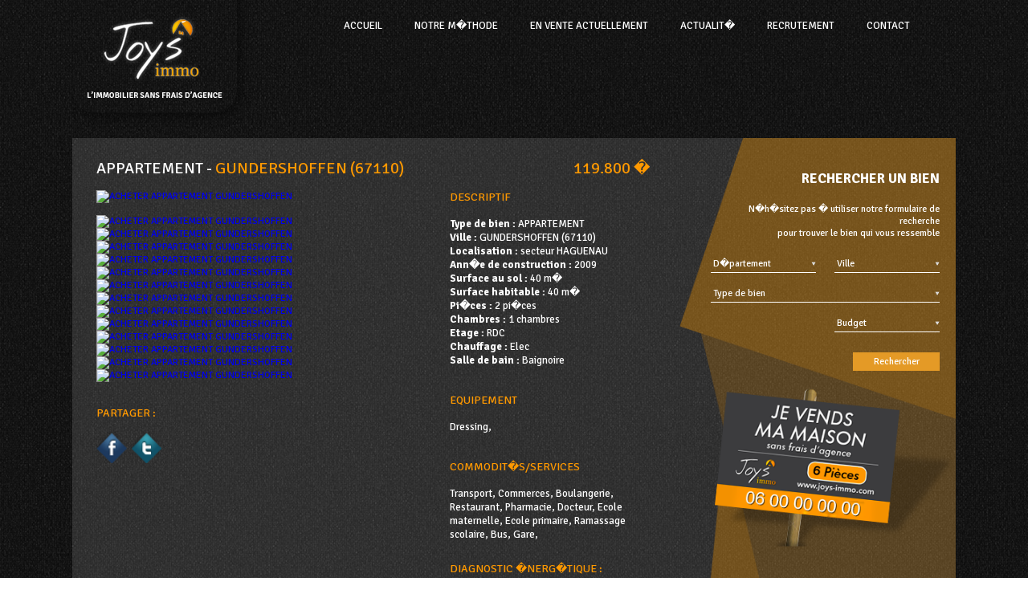

--- FILE ---
content_type: text/html; charset=UTF-8
request_url: http://joys-immo.com/50-2ACHETER-APPARTEMENT-GUNDERSHOFFEN.html
body_size: 11681
content:

<!DOCTYPE html PUBLIC "-//W3C//DTD XHTML 1.0 Transitional//EN" "http://www.w3.org/TR/xhtml1/DTD/xhtml1-transitional.dtd">
<html xmlns="http://www.w3.org/1999/xhtml">
<head>
<meta content="text/html; charset=ISO-8859-1" http-equiv="Content-Type"/>

		<meta http-equiv="X-UA-Compatible" content="IE=edge" />
		<title>Achat - Vente sans frais d'agence APPARTEMENT de 2 pi�ces � GUNDERSHOFFEN - 67110 - Joys Immo sp�cialiste du coaching 100% particuliers en Alsace Lorraine  - Ref2457</title>
		<meta http-equiv="Content-Type" content="text/html; charset=iso-8859-1" />
		<meta name="description" content="Achat Vente de particuliers � particuliers sans frais d'agence -APPARTEMENT de -2 pi�ces � GUNDERSHOFFEN 67110- Joys Immo Coaching2457" />
		<meta name="summary" content="" />
		<meta name="keywords" content="" />
		<meta name="Author" content="IZIASYS M�dia" />
		<meta name="copyright" content="IZIASYS R�f�rencement" />
		<meta name="Category" content="Agence Immobiliere" />
		<meta name="Search Engines" CONTENT="Google, yahoo, msn, bing, alltheweb, voila, AltaVista, AOLNet, Infoseek, Excite, Hotbot, Lycos, Magellan, LookSmart, CNET, netscape, nomade" />
		<meta name="robots" content="index, follow, all" />
		<meta name="google-site-verification" content="zaAAAAVlKOv34gkM12KNsdz0917IUd5GP_lH3BI-P-k" />
		<meta name="revisit" content="4 days" />
		<meta name="Updated" content="daily"/>
		<meta http-equiv="Expires" content="0" />
		<meta http-equiv="Pragma" content="no-cache" />
		<link rel="shortcut icon" href="images/favicon.png" type="image/x-icon" />
        
        <link href='http://fonts.googleapis.com/css?family=Signika:400,300,600,700' rel='stylesheet' type='text/css'>
        <link rel="stylesheet" href="css/style2.css" type="text/css" media="screen" />

		
        <link rel="stylesheet" href="css/responsiveslides.css">
        <link rel="stylesheet" href="css/demo2.css">
        <script src="http://ajax.googleapis.com/ajax/libs/jquery/1.8.3/jquery.min.js"></script>
        <script src="js/responsiveslides.min.js"></script>
        <script>
           $(function () {
              $("#slider4").responsiveSlides({
                auto: true,
                pager: false,
                nav: true,
                speed: 1000,
                namespace: "callbacks",
                before: function () {
                  $('.events').append("<li>before event fired.</li>");
                },
                after: function () {
                  $('.events').append("<li>after event fired.</li>");
                }
              });
        
            });
         </script>
        
</head>


<body>

	<div style="width:1100px; margin:auto; position:relative; z-index:10;" id="header">
    	<img src="layout_img2/logo.png" style="float:left;  margin-top:-20px; cursor:pointer; position:absolute;" onclick="document.location='Accueil.html'" />
        
        <div id="menu" style="width:800px; float:right;">
        	<ul style="padding:22px;">
            	<li style=" width:"><a href="Accueil.html" >ACCUEIL</a></li>
                <li><a href="Notre-methode.html" >NOTRE M�THODE</a></li>
                <li><a  href="index2.php?rubrique=Coaching2&type=all&nbpieces=all&prixmin=all&prixmax=all&ville=all&myrub=1" >En vente actuellement</a></li>
                <li><a href="Actualite.html" >Actualit�</a></li>
                <li><a href="Recrutement.html" >Recrutement</a></li>
                <li><a href="Contact.html" >Contact</a></li>
            </ul>
        </div>
    </div> 
    <div style="clear:both;"></div>
    
  	                          
	<div style="margin-top:-130px; position:relative; z-index:0; width: 1100px; margin: auto; float: none;" class="callbacks_container">
          <ul class="rslides" id="slider4">
                   
          
                             
           
         
           
          
         
          
            
          </ul>
        </div>
	 <div style="clear:both;"></div>                       
                                



    
	  
          
       
		
        				<script type="text/javascript" src="http://ajax.googleapis.com/ajax/libs/jquery/1.4/jquery.min.js"></script>
	<script>
		!window.jQuery && document.write('<script src="jquery-1.4.3.min.js"><\/script>');
	</script>
	<script type="text/javascript" src="../fancybox/jquery.mousewheel-3.0.4.pack.js"></script>
	<script type="text/javascript" src="../fancybox/jquery.fancybox-1.3.4.pack.js"></script>
	<link rel="stylesheet" type="text/css" href="../fancybox/jquery.fancybox-1.3.4.css" media="screen" />
	<script type="text/javascript">
		$(document).ready(function() {
		

			$("a[rel=example_group]").fancybox({
				'transitionIn'		: 'none',
				'transitionOut'		: 'none',
				'titlePosition' 	: 'over',
				'titleFormat'		: function(title, currentArray, currentIndex, currentOpts) {
					return '<span id="fancybox-title-over">Image ' + (currentIndex + 1) + ' / ' + currentArray.length + (title.length ? ' &nbsp; ' + title : '') + '</span>';
				}
			});

			
		});
	</script>

<script language="javascript" type="text/javascript">
function bascule(elem)
   {
   etat=document.getElementById(elem).style.display;
   if(etat=="none"){
   document.getElementById(elem).style.display="block";
   }
   else{
   document.getElementById(elem).style.display="none";
   }
   }
</script>







<div style="width:1100px; margin:auto; background-image:url(layout_img2/backcont.png); background-repeat:repeat-y;font-family: 'Signika',sans-serif; font-size:12px; margin-top:110px;">
	<div style="width:750px;  padding:0 0; float:left;">
    	<div style="padding:0 30px; margin-top:10px; margin-bottom:20px; color:#FFF;">
	
    	<div style="width:100%; float:left; margin-bottom:15px;">
        	<p style="font-family: 'Signika',sans-serif; font-size:20px;">APPARTEMENT - <span style="color:#FF9900;">GUNDERSHOFFEN (67110)</span>
            <span style="float:right; color:#FF9900;">119.800 �</span></p>
        
        </div>
        
        
        <div style="width:420px; float:left;">
            <div style="float:left;width:100%; margin-bottom:15px;">
                <a style='float:left; margin-right:15px; margin-bottom:15px;' href='http://www.joys-immo.com/Images//Achats/2457/venteappartementF2T2GundershoffensecteurHaguenauproximitePfaffenhoffenniederbronn001.JPG' rel='example_group'>
                    <img src="http://www.joys-immo.com/Images//Achats/2457/venteappartementF2T2GundershoffensecteurHaguenauproximitePfaffenhoffenniederbronn001.JPG" border="0" width="420px" min-height="350px" alt="ACHETER APPARTEMENT GUNDERSHOFFEN" title="ACHETER APPARTEMENT GUNDERSHOFFEN"/>                    </a>
                <a title="APPARTEMENT GUNDERSHOFFEN" rel='example_group' href='http://www.joys-immo.com/Images//Achats/2457/venteappartementF2T2GundershoffensecteurHaguenauproximitePfaffenhoffenniederbronn001.JPG'>
                    <img src="http://www.joys-immo.com/Images//Achats/2457/venteappartementF2T2GundershoffensecteurHaguenauproximitePfaffenhoffenniederbronn001.JPG" border="0" height="50px" alt="ACHETER APPARTEMENT GUNDERSHOFFEN" title="ACHETER APPARTEMENT GUNDERSHOFFEN"/></a><a title="APPARTEMENT GUNDERSHOFFEN" rel='example_group' href='http://www.joys-immo.com/Images//Achats/2457/venteappartementF2T2GundershoffensecteurHaguenauproximitePfaffenhoffenniederbronn002.JPG'>
                    <img src="http://www.joys-immo.com/Images//Achats/2457/venteappartementF2T2GundershoffensecteurHaguenauproximitePfaffenhoffenniederbronn002.JPG" border="0" height="50px" alt="ACHETER APPARTEMENT GUNDERSHOFFEN" title="ACHETER APPARTEMENT GUNDERSHOFFEN"/></a><a title="APPARTEMENT GUNDERSHOFFEN" rel='example_group' href='http://www.joys-immo.com/Images//Achats/2457/venteappartementF2T2GundershoffensecteurHaguenauproximitePfaffenhoffenniederbronn003.JPG'>
                    <img src="http://www.joys-immo.com/Images//Achats/2457/venteappartementF2T2GundershoffensecteurHaguenauproximitePfaffenhoffenniederbronn003.JPG" border="0" height="50px" alt="ACHETER APPARTEMENT GUNDERSHOFFEN" title="ACHETER APPARTEMENT GUNDERSHOFFEN"/></a><a title="APPARTEMENT GUNDERSHOFFEN" rel='example_group' href='http://www.joys-immo.com/Images//Achats/2457/venteappartementF2T2GundershoffensecteurHaguenauproximitePfaffenhoffenniederbronn004.JPG'>
                    <img src="http://www.joys-immo.com/Images//Achats/2457/venteappartementF2T2GundershoffensecteurHaguenauproximitePfaffenhoffenniederbronn004.JPG" border="0" height="50px" alt="ACHETER APPARTEMENT GUNDERSHOFFEN" title="ACHETER APPARTEMENT GUNDERSHOFFEN"/></a><a title="APPARTEMENT GUNDERSHOFFEN" rel='example_group' href='http://www.joys-immo.com/Images//Achats/2457/venteappartementF2T2GundershoffensecteurHaguenauproximitePfaffenhoffenniederbronn005.JPG'>
                    <img src="http://www.joys-immo.com/Images//Achats/2457/venteappartementF2T2GundershoffensecteurHaguenauproximitePfaffenhoffenniederbronn005.JPG" border="0" height="50px" alt="ACHETER APPARTEMENT GUNDERSHOFFEN" title="ACHETER APPARTEMENT GUNDERSHOFFEN"/></a><a title="APPARTEMENT GUNDERSHOFFEN" rel='example_group' href='http://www.joys-immo.com/Images//Achats/2457/venteappartementF2T2GundershoffensecteurHaguenauproximitePfaffenhoffenniederbronn006.JPG'>
                    <img src="http://www.joys-immo.com/Images//Achats/2457/venteappartementF2T2GundershoffensecteurHaguenauproximitePfaffenhoffenniederbronn006.JPG" border="0" height="50px" alt="ACHETER APPARTEMENT GUNDERSHOFFEN" title="ACHETER APPARTEMENT GUNDERSHOFFEN"/></a><a title="APPARTEMENT GUNDERSHOFFEN" rel='example_group' href='http://www.joys-immo.com/Images//Achats/2457/venteappartementF2T2GundershoffensecteurHaguenauproximitePfaffenhoffenniederbronn007.JPG'>
                    <img src="http://www.joys-immo.com/Images//Achats/2457/venteappartementF2T2GundershoffensecteurHaguenauproximitePfaffenhoffenniederbronn007.JPG" border="0" height="50px" alt="ACHETER APPARTEMENT GUNDERSHOFFEN" title="ACHETER APPARTEMENT GUNDERSHOFFEN"/></a><a title="APPARTEMENT GUNDERSHOFFEN" rel='example_group' href='http://www.joys-immo.com/Images//Achats/2457/venteappartementF2T2GundershoffensecteurHaguenauproximitePfaffenhoffenniederbronn008.JPG'>
                    <img src="http://www.joys-immo.com/Images//Achats/2457/venteappartementF2T2GundershoffensecteurHaguenauproximitePfaffenhoffenniederbronn008.JPG" border="0" height="50px" alt="ACHETER APPARTEMENT GUNDERSHOFFEN" title="ACHETER APPARTEMENT GUNDERSHOFFEN"/></a><a title="APPARTEMENT GUNDERSHOFFEN" rel='example_group' href='http://www.joys-immo.com/Images//Achats/2457/venteappartementF2T2GundershoffensecteurHaguenauproximitePfaffenhoffenniederbronn009.JPG'>
                    <img src="http://www.joys-immo.com/Images//Achats/2457/venteappartementF2T2GundershoffensecteurHaguenauproximitePfaffenhoffenniederbronn009.JPG" border="0" height="50px" alt="ACHETER APPARTEMENT GUNDERSHOFFEN" title="ACHETER APPARTEMENT GUNDERSHOFFEN"/></a><a title="APPARTEMENT GUNDERSHOFFEN" rel='example_group' href='http://www.joys-immo.com/Images//Achats/2457/venteappartementF2T2GundershoffensecteurHaguenauproximitePfaffenhoffenniederbronn010.JPG'>
                    <img src="http://www.joys-immo.com/Images//Achats/2457/venteappartementF2T2GundershoffensecteurHaguenauproximitePfaffenhoffenniederbronn010.JPG" border="0" height="50px" alt="ACHETER APPARTEMENT GUNDERSHOFFEN" title="ACHETER APPARTEMENT GUNDERSHOFFEN"/></a><a title="APPARTEMENT GUNDERSHOFFEN" rel='example_group' href='http://www.joys-immo.com/Images//Achats/2457/venteappartementF2T2GundershoffensecteurHaguenauproximitePfaffenhoffenniederbronn011.JPG'>
                    <img src="http://www.joys-immo.com/Images//Achats/2457/venteappartementF2T2GundershoffensecteurHaguenauproximitePfaffenhoffenniederbronn011.JPG" border="0" height="50px" alt="ACHETER APPARTEMENT GUNDERSHOFFEN" title="ACHETER APPARTEMENT GUNDERSHOFFEN"/></a><a title="APPARTEMENT GUNDERSHOFFEN" rel='example_group' href='http://www.joys-immo.com/Images//Achats/2457/venteappartementF2T2GundershoffensecteurHaguenauproximitePfaffenhoffenniederbronn012.JPG'>
                    <img src="http://www.joys-immo.com/Images//Achats/2457/venteappartementF2T2GundershoffensecteurHaguenauproximitePfaffenhoffenniederbronn012.JPG" border="0" height="50px" alt="ACHETER APPARTEMENT GUNDERSHOFFEN" title="ACHETER APPARTEMENT GUNDERSHOFFEN"/></a><a title="APPARTEMENT GUNDERSHOFFEN" rel='example_group' href='http://www.joys-immo.com/Images//Achats/2457/venteappartementF2T2GundershoffensecteurHaguenauproximitePfaffenhoffenniederbronn013.jpg'>
                    <img src="http://www.joys-immo.com/Images//Achats/2457/venteappartementF2T2GundershoffensecteurHaguenauproximitePfaffenhoffenniederbronn013.jpg" border="0" height="50px" alt="ACHETER APPARTEMENT GUNDERSHOFFEN" title="ACHETER APPARTEMENT GUNDERSHOFFEN"/></a>                
                </div>    
                
                <div style="width:100%; float:left;">
               
               <p style="text-transform:uppercase; color:#FF9900; font-size:14px; " class="titreDescriptif">Partager :</p><br/>
               
        <a class="partager" href="" onClick="window.open('http://www.facebook.com/share.php?u=http://joys-immo.com/50-2ACHETER-APPARTEMENT-GUNDERSHOFFEN.html','','toolbar=0, location=0, directories=0, status=0, scrollbars=0, resizable=0, copyhistory=0, menuBar=0, width=570, height=300');return(false)"><img style="height:39px;float:left; margin-right:5px;" src="images/face.png" border="0"/></a>
        
        <a onclick="javascript:window.open(this.href, '', 'menubar=no,toolbar=no,resizable=yes,scrollbars=yes,height=400,width=700');return false;" target="_blank" title="Twitter" href="https://twitter.com/share?url=http://joys-immo.com/50-2ACHETER-APPARTEMENT-GUNDERSHOFFEN.html&via=joys-immo.fr"><img style="height:39px;float:left;" src="images/twitter.png" border="0"/></a>
        
        
        
        </div>    
        </div>


		<div style="width:250px; float:right;">
        <div style="float: left; width: 100%; font-size: 13px; line-height: 17px; ">
       
           <p style="text-transform:uppercase; color:#FF9900; font-size:14px; margin:0; ">Descriptif</p><br/>
           
           <div id="elmt"><strong class="titreDescriptif">Type de bien :</strong> APPARTEMENT</div>                <div id="elmt"><strong class="titreDescriptif">Ville :</strong> GUNDERSHOFFEN (67110)</div>                <div id="elmt"><strong class="titreDescriptif">Localisation :</strong> secteur HAGUENAU</div>                <div id="elmt"><strong class="titreDescriptif">Ann�e de construction :</strong> 2009</div>                <div id="elmt"><strong class="titreDescriptif">Surface au sol :</strong> 40 m�</div>                <div id="elmt"><strong class="titreDescriptif">Surface habitable :</strong> 40 m�</div>                                <div id="elmt"><strong class="titreDescriptif">Pi�ces :</strong> 2 pi�ces</div>                <div id="elmt"><strong class="titreDescriptif">Chambres :</strong> 1 chambres</div>                <div id="elmt"><strong class="titreDescriptif">Etage :</strong> RDC</div>                <div id="elmt"><strong class="titreDescriptif">Chauffage :</strong> Elec</div>                                
                                
                <div id="elmt"><strong class="titreDescriptif">Salle de bain :</strong>  Baignoire</div>                                			<br />
                
                <p style="text-transform:uppercase; color:#FF9900; font-size:14px; ">Equipement</p><br/>
                <div id="elmt">
                                                Dressing,  
                         
                                                                                                                                                                                                                                                                                                                                                                                                                                                                                                                    </div>					<br />
                    <p style="text-transform:uppercase; color:#FF9900; font-size:14px; ">Commodit�s/Services</p><br/>
    
                        <div id="elmt">
                        Transport,  
                        Commerces,                         Boulangerie,                                                                         Restaurant,                         Pharmacie,                         Docteur,                                                                                                                                                 Ecole maternelle,                         Ecole primaire,                                                                                                 Ramassage scolaire,                         Bus,  
                        Gare,                                                                                                                                                                     </div>

       </div>
       
       <div style="width:100%; float:left; margin-top:10px;">
       <div style=" float:left;width:381px; ">
			
            
            
            
                       <div style=" clear:both;"></div>
            
            
            
            
           
           
               <div style="float:left;margin-bottom:15px;">
               
               		<p style="text-transform:uppercase; color:#FF9900; font-size:14px; " class="titreDescriptif">Diagnostic �nerg�tique :</p><br/>
		<img height="48px" border="0" alt='260 kWh/m�.an' title='260 kWh/m�.an' src="layout_img/DPE_E.png"><br/><br/>
	               
               
	               </div>
               
               
               
               
               
               
           

		</div>
       </div>
        
        </div>        
        
        
    
    
    
        <div style="width:550px; float:left;">
        <div style="float:right; width:150px; text-align: right;line-height:40px;">
            <p style="font-size:30px; font-weight:bold; color:#FF9900;overflow:auto;"></p><br />
            </div><br/>
<p><!--[if gte mso 9]><xml> <o:OfficeDocumentSettings> <o:RelyOnVML /> <o:AllowPNG /> </o:OfficeDocumentSettings> </xml><![endif]--><!--[if gte mso 9]><xml> <w:WordDocument> <w:View>Normal</w:View> <w:Zoom>0</w:Zoom> <w:TrackMoves /> <w:TrackFormatting /> <w:HyphenationZone>21</w:HyphenationZone> <w:PunctuationKerning /> <w:ValidateAgainstSchemas /> <w:SaveIfXMLInvalid>false</w:SaveIfXMLInvalid> <w:IgnoreMixedContent>false</w:IgnoreMixedContent> <w:AlwaysShowPlaceholderText>false</w:AlwaysShowPlaceholderText> <w:DoNotPromoteQF /> <w:LidThemeOther>FR</w:LidThemeOther> <w:LidThemeAsian>X-NONE</w:LidThemeAsian> <w:LidThemeComplexScript>X-NONE</w:LidThemeComplexScript> <w:Compatibility> <w:BreakWrappedTables /> <w:SnapToGridInCell /> <w:WrapTextWithPunct /> <w:UseAsianBreakRules /> <w:DontGrowAutofit /> <w:SplitPgBreakAndParaMark /> <w:DontVertAlignCellWithSp /> <w:DontBreakConstrainedForcedTables /> <w:DontVertAlignInTxbx /> <w:Word11KerningPairs /> <w:CachedColBalance /> </w:Compatibility> <m:mathPr> <m:mathFont m:val="Cambria Math" /> <m:brkBin m:val="before" /> <m:brkBinSub m:val=" " /> <m:smallFrac m:val="off" /> <m:dispDef /> <m:lMargin m:val="0" /> <m:rMargin m:val="0" /> <m:defJc m:val="centerGroup" /> <m:wrapIndent m:val="1440" /> <m:intLim m:val="subSup" /> <m:naryLim m:val="undOvr" /> </m:mathPr></w:WordDocument> </xml><![endif]--><!--[if gte mso 9]><xml> <w:LatentStyles DefLockedState="false" DefUnhideWhenUsed="true"   DefSemiHidden="true" DefQFormat="false" DefPriority="99"   LatentStyleCount="267"> <w:LsdException Locked="false" Priority="0" SemiHidden="false"    UnhideWhenUsed="false" QFormat="true" Name="Normal" /> <w:LsdException Locked="false" Priority="9" SemiHidden="false"    UnhideWhenUsed="false" QFormat="true" Name="heading 1" /> <w:LsdException Locked="false" Priority="9" QFormat="true" Name="heading 2" /> <w:LsdException Locked="false" Priority="9" QFormat="true" Name="heading 3" /> <w:LsdException Locked="false" Priority="9" QFormat="true" Name="heading 4" /> <w:LsdException Locked="false" Priority="9" QFormat="true" Name="heading 5" /> <w:LsdException Locked="false" Priority="9" QFormat="true" Name="heading 6" /> <w:LsdException Locked="false" Priority="9" QFormat="true" Name="heading 7" /> <w:LsdException Locked="false" Priority="9" QFormat="true" Name="heading 8" /> <w:LsdException Locked="false" Priority="9" QFormat="true" Name="heading 9" /> <w:LsdException Locked="false" Priority="39" Name="toc 1" /> <w:LsdException Locked="false" Priority="39" Name="toc 2" /> <w:LsdException Locked="false" Priority="39" Name="toc 3" /> <w:LsdException Locked="false" Priority="39" Name="toc 4" /> <w:LsdException Locked="false" Priority="39" Name="toc 5" /> <w:LsdException Locked="false" Priority="39" Name="toc 6" /> <w:LsdException Locked="false" Priority="39" Name="toc 7" /> <w:LsdException Locked="false" Priority="39" Name="toc 8" /> <w:LsdException Locked="false" Priority="39" Name="toc 9" /> <w:LsdException Locked="false" Priority="35" QFormat="true" Name="caption" /> <w:LsdException Locked="false" Priority="10" SemiHidden="false"    UnhideWhenUsed="false" QFormat="true" Name="Title" /> <w:LsdException Locked="false" Priority="1" Name="Default Paragraph Font" /> <w:LsdException Locked="false" Priority="11" SemiHidden="false"    UnhideWhenUsed="false" QFormat="true" Name="Subtitle" /> <w:LsdException Locked="false" Priority="22" SemiHidden="false"    UnhideWhenUsed="false" QFormat="true" Name="Strong" /> <w:LsdException Locked="false" Priority="20" SemiHidden="false"    UnhideWhenUsed="false" QFormat="true" Name="Emphasis" /> <w:LsdException Locked="false" Priority="59" SemiHidden="false"    UnhideWhenUsed="false" Name="Table Grid" /> <w:LsdException Locked="false" UnhideWhenUsed="false" Name="Placeholder Text" /> <w:LsdException Locked="false" Priority="1" SemiHidden="false"    UnhideWhenUsed="false" QFormat="true" Name="No Spacing" /> <w:LsdException Locked="false" Priority="60" SemiHidden="false"    UnhideWhenUsed="false" Name="Light Shading" /> <w:LsdException Locked="false" Priority="61" SemiHidden="false"    UnhideWhenUsed="false" Name="Light List" /> <w:LsdException Locked="false" Priority="62" SemiHidden="false"    UnhideWhenUsed="false" Name="Light Grid" /> <w:LsdException Locked="false" Priority="63" SemiHidden="false"    UnhideWhenUsed="false" Name="Medium Shading 1" /> <w:LsdException Locked="false" Priority="64" SemiHidden="false"    UnhideWhenUsed="false" Name="Medium Shading 2" /> <w:LsdException Locked="false" Priority="65" SemiHidden="false"    UnhideWhenUsed="false" Name="Medium List 1" /> <w:LsdException Locked="false" Priority="66" SemiHidden="false"    UnhideWhenUsed="false" Name="Medium List 2" /> <w:LsdException Locked="false" Priority="67" SemiHidden="false"    UnhideWhenUsed="false" Name="Medium Grid 1" /> <w:LsdException Locked="false" Priority="68" SemiHidden="false"    UnhideWhenUsed="false" Name="Medium Grid 2" /> <w:LsdException Locked="false" Priority="69" SemiHidden="false"    UnhideWhenUsed="false" Name="Medium Grid 3" /> <w:LsdException Locked="false" Priority="70" SemiHidden="false"    UnhideWhenUsed="false" Name="Dark List" /> <w:LsdException Locked="false" Priority="71" SemiHidden="false"    UnhideWhenUsed="false" Name="Colorful Shading" /> <w:LsdException Locked="false" Priority="72" SemiHidden="false"    UnhideWhenUsed="false" Name="Colorful List" /> <w:LsdException Locked="false" Priority="73" SemiHidden="false"    UnhideWhenUsed="false" Name="Colorful Grid" /> <w:LsdException Locked="false" Priority="60" SemiHidden="false"    UnhideWhenUsed="false" Name="Light Shading Accent 1" /> <w:LsdException Locked="false" Priority="61" SemiHidden="false"    UnhideWhenUsed="false" Name="Light List Accent 1" /> <w:LsdException Locked="false" Priority="62" SemiHidden="false"    UnhideWhenUsed="false" Name="Light Grid Accent 1" /> <w:LsdException Locked="false" Priority="63" SemiHidden="false"    UnhideWhenUsed="false" Name="Medium Shading 1 Accent 1" /> <w:LsdException Locked="false" Priority="64" SemiHidden="false"    UnhideWhenUsed="false" Name="Medium Shading 2 Accent 1" /> <w:LsdException Locked="false" Priority="65" SemiHidden="false"    UnhideWhenUsed="false" Name="Medium List 1 Accent 1" /> <w:LsdException Locked="false" UnhideWhenUsed="false" Name="Revision" /> <w:LsdException Locked="false" Priority="34" SemiHidden="false"    UnhideWhenUsed="false" QFormat="true" Name="List Paragraph" /> <w:LsdException Locked="false" Priority="29" SemiHidden="false"    UnhideWhenUsed="false" QFormat="true" Name="Quote" /> <w:LsdException Locked="false" Priority="30" SemiHidden="false"    UnhideWhenUsed="false" QFormat="true" Name="Intense Quote" /> <w:LsdException Locked="false" Priority="66" SemiHidden="false"    UnhideWhenUsed="false" Name="Medium List 2 Accent 1" /> <w:LsdException Locked="false" Priority="67" SemiHidden="false"    UnhideWhenUsed="false" Name="Medium Grid 1 Accent 1" /> <w:LsdException Locked="false" Priority="68" SemiHidden="false"    UnhideWhenUsed="false" Name="Medium Grid 2 Accent 1" /> <w:LsdException Locked="false" Priority="69" SemiHidden="false"    UnhideWhenUsed="false" Name="Medium Grid 3 Accent 1" /> <w:LsdException Locked="false" Priority="70" SemiHidden="false"    UnhideWhenUsed="false" Name="Dark List Accent 1" /> <w:LsdException Locked="false" Priority="71" SemiHidden="false"    UnhideWhenUsed="false" Name="Colorful Shading Accent 1" /> <w:LsdException Locked="false" Priority="72" SemiHidden="false"    UnhideWhenUsed="false" Name="Colorful List Accent 1" /> <w:LsdException Locked="false" Priority="73" SemiHidden="false"    UnhideWhenUsed="false" Name="Colorful Grid Accent 1" /> <w:LsdException Locked="false" Priority="60" SemiHidden="false"    UnhideWhenUsed="false" Name="Light Shading Accent 2" /> <w:LsdException Locked="false" Priority="61" SemiHidden="false"    UnhideWhenUsed="false" Name="Light List Accent 2" /> <w:LsdException Locked="false" Priority="62" SemiHidden="false"    UnhideWhenUsed="false" Name="Light Grid Accent 2" /> <w:LsdException Locked="false" Priority="63" SemiHidden="false"    UnhideWhenUsed="false" Name="Medium Shading 1 Accent 2" /> <w:LsdException Locked="false" Priority="64" SemiHidden="false"    UnhideWhenUsed="false" Name="Medium Shading 2 Accent 2" /> <w:LsdException Locked="false" Priority="65" SemiHidden="false"    UnhideWhenUsed="false" Name="Medium List 1 Accent 2" /> <w:LsdException Locked="false" Priority="66" SemiHidden="false"    UnhideWhenUsed="false" Name="Medium List 2 Accent 2" /> <w:LsdException Locked="false" Priority="67" SemiHidden="false"    UnhideWhenUsed="false" Name="Medium Grid 1 Accent 2" /> <w:LsdException Locked="false" Priority="68" SemiHidden="false"    UnhideWhenUsed="false" Name="Medium Grid 2 Accent 2" /> <w:LsdException Locked="false" Priority="69" SemiHidden="false"    UnhideWhenUsed="false" Name="Medium Grid 3 Accent 2" /> <w:LsdException Locked="false" Priority="70" SemiHidden="false"    UnhideWhenUsed="false" Name="Dark List Accent 2" /> <w:LsdException Locked="false" Priority="71" SemiHidden="false"    UnhideWhenUsed="false" Name="Colorful Shading Accent 2" /> <w:LsdException Locked="false" Priority="72" SemiHidden="false"    UnhideWhenUsed="false" Name="Colorful List Accent 2" /> <w:LsdException Locked="false" Priority="73" SemiHidden="false"    UnhideWhenUsed="false" Name="Colorful Grid Accent 2" /> <w:LsdException Locked="false" Priority="60" SemiHidden="false"    UnhideWhenUsed="false" Name="Light Shading Accent 3" /> <w:LsdException Locked="false" Priority="61" SemiHidden="false"    UnhideWhenUsed="false" Name="Light List Accent 3" /> <w:LsdException Locked="false" Priority="62" SemiHidden="false"    UnhideWhenUsed="false" Name="Light Grid Accent 3" /> <w:LsdException Locked="false" Priority="63" SemiHidden="false"    UnhideWhenUsed="false" Name="Medium Shading 1 Accent 3" /> <w:LsdException Locked="false" Priority="64" SemiHidden="false"    UnhideWhenUsed="false" Name="Medium Shading 2 Accent 3" /> <w:LsdException Locked="false" Priority="65" SemiHidden="false"    UnhideWhenUsed="false" Name="Medium List 1 Accent 3" /> <w:LsdException Locked="false" Priority="66" SemiHidden="false"    UnhideWhenUsed="false" Name="Medium List 2 Accent 3" /> <w:LsdException Locked="false" Priority="67" SemiHidden="false"    UnhideWhenUsed="false" Name="Medium Grid 1 Accent 3" /> <w:LsdException Locked="false" Priority="68" SemiHidden="false"    UnhideWhenUsed="false" Name="Medium Grid 2 Accent 3" /> <w:LsdException Locked="false" Priority="69" SemiHidden="false"    UnhideWhenUsed="false" Name="Medium Grid 3 Accent 3" /> <w:LsdException Locked="false" Priority="70" SemiHidden="false"    UnhideWhenUsed="false" Name="Dark List Accent 3" /> <w:LsdException Locked="false" Priority="71" SemiHidden="false"    UnhideWhenUsed="false" Name="Colorful Shading Accent 3" /> <w:LsdException Locked="false" Priority="72" SemiHidden="false"    UnhideWhenUsed="false" Name="Colorful List Accent 3" /> <w:LsdException Locked="false" Priority="73" SemiHidden="false"    UnhideWhenUsed="false" Name="Colorful Grid Accent 3" /> <w:LsdException Locked="false" Priority="60" SemiHidden="false"    UnhideWhenUsed="false" Name="Light Shading Accent 4" /> <w:LsdException Locked="false" Priority="61" SemiHidden="false"    UnhideWhenUsed="false" Name="Light List Accent 4" /> <w:LsdException Locked="false" Priority="62" SemiHidden="false"    UnhideWhenUsed="false" Name="Light Grid Accent 4" /> <w:LsdException Locked="false" Priority="63" SemiHidden="false"    UnhideWhenUsed="false" Name="Medium Shading 1 Accent 4" /> <w:LsdException Locked="false" Priority="64" SemiHidden="false"    UnhideWhenUsed="false" Name="Medium Shading 2 Accent 4" /> <w:LsdException Locked="false" Priority="65" SemiHidden="false"    UnhideWhenUsed="false" Name="Medium List 1 Accent 4" /> <w:LsdException Locked="false" Priority="66" SemiHidden="false"    UnhideWhenUsed="false" Name="Medium List 2 Accent 4" /> <w:LsdException Locked="false" Priority="67" SemiHidden="false"    UnhideWhenUsed="false" Name="Medium Grid 1 Accent 4" /> <w:LsdException Locked="false" Priority="68" SemiHidden="false"    UnhideWhenUsed="false" Name="Medium Grid 2 Accent 4" /> <w:LsdException Locked="false" Priority="69" SemiHidden="false"    UnhideWhenUsed="false" Name="Medium Grid 3 Accent 4" /> <w:LsdException Locked="false" Priority="70" SemiHidden="false"    UnhideWhenUsed="false" Name="Dark List Accent 4" /> <w:LsdException Locked="false" Priority="71" SemiHidden="false"    UnhideWhenUsed="false" Name="Colorful Shading Accent 4" /> <w:LsdException Locked="false" Priority="72" SemiHidden="false"    UnhideWhenUsed="false" Name="Colorful List Accent 4" /> <w:LsdException Locked="false" Priority="73" SemiHidden="false"    UnhideWhenUsed="false" Name="Colorful Grid Accent 4" /> <w:LsdException Locked="false" Priority="60" SemiHidden="false"    UnhideWhenUsed="false" Name="Light Shading Accent 5" /> <w:LsdException Locked="false" Priority="61" SemiHidden="false"    UnhideWhenUsed="false" Name="Light List Accent 5" /> <w:LsdException Locked="false" Priority="62" SemiHidden="false"    UnhideWhenUsed="false" Name="Light Grid Accent 5" /> <w:LsdException Locked="false" Priority="63" SemiHidden="false"    UnhideWhenUsed="false" Name="Medium Shading 1 Accent 5" /> <w:LsdException Locked="false" Priority="64" SemiHidden="false"    UnhideWhenUsed="false" Name="Medium Shading 2 Accent 5" /> <w:LsdException Locked="false" Priority="65" SemiHidden="false"    UnhideWhenUsed="false" Name="Medium List 1 Accent 5" /> <w:LsdException Locked="false" Priority="66" SemiHidden="false"    UnhideWhenUsed="false" Name="Medium List 2 Accent 5" /> <w:LsdException Locked="false" Priority="67" SemiHidden="false"    UnhideWhenUsed="false" Name="Medium Grid 1 Accent 5" /> <w:LsdException Locked="false" Priority="68" SemiHidden="false"    UnhideWhenUsed="false" Name="Medium Grid 2 Accent 5" /> <w:LsdException Locked="false" Priority="69" SemiHidden="false"    UnhideWhenUsed="false" Name="Medium Grid 3 Accent 5" /> <w:LsdException Locked="false" Priority="70" SemiHidden="false"    UnhideWhenUsed="false" Name="Dark List Accent 5" /> <w:LsdException Locked="false" Priority="71" SemiHidden="false"    UnhideWhenUsed="false" Name="Colorful Shading Accent 5" /> <w:LsdException Locked="false" Priority="72" SemiHidden="false"    UnhideWhenUsed="false" Name="Colorful List Accent 5" /> <w:LsdException Locked="false" Priority="73" SemiHidden="false"    UnhideWhenUsed="false" Name="Colorful Grid Accent 5" /> <w:LsdException Locked="false" Priority="60" SemiHidden="false"    UnhideWhenUsed="false" Name="Light Shading Accent 6" /> <w:LsdException Locked="false" Priority="61" SemiHidden="false"    UnhideWhenUsed="false" Name="Light List Accent 6" /> <w:LsdException Locked="false" Priority="62" SemiHidden="false"    UnhideWhenUsed="false" Name="Light Grid Accent 6" /> <w:LsdException Locked="false" Priority="63" SemiHidden="false"    UnhideWhenUsed="false" Name="Medium Shading 1 Accent 6" /> <w:LsdException Locked="false" Priority="64" SemiHidden="false"    UnhideWhenUsed="false" Name="Medium Shading 2 Accent 6" /> <w:LsdException Locked="false" Priority="65" SemiHidden="false"    UnhideWhenUsed="false" Name="Medium List 1 Accent 6" /> <w:LsdException Locked="false" Priority="66" SemiHidden="false"    UnhideWhenUsed="false" Name="Medium List 2 Accent 6" /> <w:LsdException Locked="false" Priority="67" SemiHidden="false"    UnhideWhenUsed="false" Name="Medium Grid 1 Accent 6" /> <w:LsdException Locked="false" Priority="68" SemiHidden="false"    UnhideWhenUsed="false" Name="Medium Grid 2 Accent 6" /> <w:LsdException Locked="false" Priority="69" SemiHidden="false"    UnhideWhenUsed="false" Name="Medium Grid 3 Accent 6" /> <w:LsdException Locked="false" Priority="70" SemiHidden="false"    UnhideWhenUsed="false" Name="Dark List Accent 6" /> <w:LsdException Locked="false" Priority="71" SemiHidden="false"    UnhideWhenUsed="false" Name="Colorful Shading Accent 6" /> <w:LsdException Locked="false" Priority="72" SemiHidden="false"    UnhideWhenUsed="false" Name="Colorful List Accent 6" /> <w:LsdException Locked="false" Priority="73" SemiHidden="false"    UnhideWhenUsed="false" Name="Colorful Grid Accent 6" /> <w:LsdException Locked="false" Priority="19" SemiHidden="false"    UnhideWhenUsed="false" QFormat="true" Name="Subtle Emphasis" /> <w:LsdException Locked="false" Priority="21" SemiHidden="false"    UnhideWhenUsed="false" QFormat="true" Name="Intense Emphasis" /> <w:LsdException Locked="false" Priority="31" SemiHidden="false"    UnhideWhenUsed="false" QFormat="true" Name="Subtle Reference" /> <w:LsdException Locked="false" Priority="32" SemiHidden="false"    UnhideWhenUsed="false" QFormat="true" Name="Intense Reference" /> <w:LsdException Locked="false" Priority="33" SemiHidden="false"    UnhideWhenUsed="false" QFormat="true" Name="Book Title" /> <w:LsdException Locked="false" Priority="37" Name="Bibliography" /> <w:LsdException Locked="false" Priority="39" QFormat="true" Name="TOC Heading" /> </w:LatentStyles> </xml><![endif]--><!--[if gte mso 10]> <mce:style><!   /* Style Definitions */  table.MsoNormalTable 	{mso-style-name:"Tableau Normal"; 	mso-tstyle-rowband-size:0; 	mso-tstyle-colband-size:0; 	mso-style-noshow:yes; 	mso-style-priority:99; 	mso-style-qformat:yes; 	mso-style-parent:""; 	mso-padding-alt:0cm 5.4pt 0cm 5.4pt; 	mso-para-margin:0cm; 	mso-para-margin-bottom:.0001pt; 	mso-pagination:widow-orphan; 	font-size:11.0pt; 	font-family:"Calibri","sans-serif"; 	mso-ascii-font-family:Calibri; 	mso-ascii-theme-font:minor-latin; 	mso-fareast-font-family:"Times New Roman"; 	mso-fareast-theme-font:minor-fareast; 	mso-hansi-font-family:Calibri; 	mso-hansi-theme-font:minor-latin; 	mso-bidi-font-family:"Times New Roman"; 	mso-bidi-theme-font:minor-bidi;} --> <!--[endif] --></p>
<p class="MsoNormal" style="text-align: left;"><span style="font-size: 18px;"><strong><span style="color: #ff6600;">A acheter sans frais d'agence ...</span></strong></span></p>
<p class="MsoNormal" style="text-align: left;">&nbsp;</p>
<p class="MsoNormal" style="text-align: left;"><span style="font-size: 9.0pt; line-height: 115%; font-family: "><span style="font-size: 12px;">D&eacute;couvrez cet </span><span style="font-size: 12px;">&nbsp;</span><span style="font-size: 12px;">appartement </span><span style="font-size: 12px;">&nbsp;</span><span style="font-size: 12px;">2 pi&egrave;ces de 40 m&sup2; env, en frais de notaire r&eacute;duit, dans une petite copropri&eacute;t&eacute; au centre ville de (67110) Gundershoffen dans le secteur de (67500) Haguenau et &agrave; proximit&eacute; de (67350)</span><span style="font-size: 12px;">&nbsp; </span><span style="font-size: 12px;">Pfaffenhoffen et de (67110) Niederbronn-les-bains, &agrave; acheter sans frais d&rsquo;agence&nbsp;!</span></span><span style="font-size: 9.0pt; line-height: 115%; font-family: "><span style="font-size: 12px;"><br /><br /></span><span style="font-size: 12px;">Situ&eacute; au rez de chauss&eacute; d'un petit immeuble de 2 &eacute;tages de type contemporain datant de 2009, vous aimerez </span><span style="font-size: 12px;">&nbsp;</span><span style="font-size: 12px;">les prestations de ce tr&egrave;s bel appartement chaleureux, d&eacute;cor&eacute; avec beaucoup de go&ucirc;t avec des mat&eacute;riaux de qualit&eacute; , &agrave; proximit&eacute; de toutes commodit&eacute;s, commerces, m&eacute;decins, autoroute, a&eacute;roport...</span><span style="font-size: 12px;"><br /><br /><br /></span><span style="font-size: 12px;">La </span><span style="font-size: 12px;">&nbsp;</span><span style="font-size: 12px;">visite d&eacute;bute par </span><span style="font-size: 12px;">&nbsp;</span><span style="font-size: 12px;">une tr&egrave;s belle entr&eacute;e, puis sur votre droite vous d&eacute;couvrez la chambre lumineuse avec un dressing. De cette chambre on acc&egrave;de directement </span><span style="font-size: 12px;">&nbsp;</span><span style="font-size: 12px;">sur la salle d&rsquo;eau avec sa baignoire et son meuble int&eacute;gr&eacute;. Vous profiterez &eacute;galement d&rsquo;un tr&egrave;s beau salon/s&eacute;jour de 22 m&sup2;, ouvert sur une superbe cuisine am&eacute;ricaine toute &eacute;quip&eacute;e et fonctionnelle.</span><span style="font-size: 12px;"><br /><br /></span><span style="font-size: 12px;">Ce logement b&eacute;n&eacute;ficie d&rsquo;une cave</span><span style="font-size: 12px;">&nbsp; </span><span style="font-size: 12px;">ainsi que d&rsquo;une place de parking sous-terrain.</span><span style="font-size: 12px;"><br /><br /></span><span style="font-size: 12px;"> </span><span style="font-size: 12px;">Vous appr&eacute;cierez le calme de cet appartement au centre de Gundershoffen en vente de particulier &agrave; particulier.</span></span></p>
<p class="MsoNormal" style="text-align: left;"><span style="font-size: 9.0pt; line-height: 115%;"><span style="font-size: 12px;">Id&eacute;al pour jeune couple ou investisseur.</span></span><span style="font-size: 9.0pt; line-height: 115%; font-family: "><span style="font-size: 12px;"><br /><br /></span><span style="font-size: 12px;">A d&eacute;couvrir imp&eacute;rativement, &agrave; acheter sans frais d&rsquo;agence !</span></span></p>
<p class="MsoNormal" style="text-align: left;">&nbsp;</p>
<p class="MsoNormal" style="text-align: left;"><span style="font-size: 9.0pt; line-height: 115%; font-family: "><span style="font-size: 12px;"><span style="line-height: 16px; color: #ff6600;"><strong><span style="font-size: 18px;">Contact direct propri&eacute;taire : 06 71 76 78 87</span></strong></span></span></span></p>
<p class="MsoNormal" style="text-align: left;">&nbsp;</p>
<p><strong>&nbsp;</strong></p>
<p><strong> </strong></p>
<p style="margin: 0.0px 0.0px 0.0px 0.0px; font: 10.0px Verdana;"><strong><em><span style="color: #000000;">D&eacute;couvrez notre coaching immobilier en Alsace, Bas-Rhin, Haut-Rhin et profitez de notre&nbsp;Exp&eacute;rience immobili&egrave;re sur votre secteur. Joys Immo vous garantit d'acheter ou vendre sans frais d'agence, entre particuliers.&nbsp;Vente immobili&egrave;re de particuliers &agrave; particuliers.&nbsp;Achat et vente immobili&egrave;re de particuliers &agrave; particuliers.&nbsp;Acheter et Vendre Sans Frais d&rsquo;Agence ni commissions.&nbsp;Vendre sans agence entre particuliers.&nbsp;Acheter sans commission et sans frais d&rsquo;agence de particuliers &agrave; particuliers.&nbsp;Vente appartement entre particuliers sans frais d&rsquo;agence.&nbsp;Vente maison de particuliers &agrave; particuliers sans frais d&rsquo;agence.&nbsp;Comment vendre ma maison sans Agence ni interm&eacute;diaire.&nbsp;Comment vendre mon appartement sans Agence ni interm&eacute;diaire. Proximit&eacute; secteur. Proximit&eacute; centre ville. Entre particulier. Centre ville wittersheim. Appartemment bien situ&eacute;. Vente sans commission. appartement proximit&eacute; mommenheim, proximit&eacute; schwindratsheim, proximit&eacute; Brumath, Appartement Wittersheim sans frais d'agence. Appartement proximit&eacute; mommenheim sans frais d'agence. Appartement wittersheim sans commission. Appartement wittersheim de particulier &agrave; particulier. Appartement mommenheim entre particulier. Appartement wittersheim centre ville. wittersheim centre ville appartement. Petit appartement centre wittersheim. Studio wittersheim centre ville. Appartement wittersheim centre ville bon prix. Appartement wittersheim Alsace. Proximit&eacute; Gare. Proximit&eacute; Aeroport. Proche Gare. Proche a&eacute;roport. Acheter appartement wittersheim centre ville. Acheter appartement centre ville wittersheim. mommenheim appartement bon prix.</span></em></strong></p>
<p><strong> </strong></p>
<p>&nbsp;</p>
<p>&nbsp;</p>
<p>&nbsp;</p>
<p>&nbsp;</p>
<p class="MsoNormal" style="text-align: left;"><span style="color: #ff6600; font-size: large;"><span style="font-size: 18px; line-height: 16px;"><strong><br /></strong></span></span></p>        </div>
           
            
       
       	
       


		

        <div style="clear:both;"></div>


		
        
        



        
        


        
        




</div>

</div>
<meta http-equiv="Content-Type" content="text/html; charset=iso-8859-1" />

<div style="width:325px; padding:20px 0; float:right; position:relative; ">
<img src="../layout_img2/BackColDroite.png" style="position: absolute; top: 0px; right: 0px; opacity: 0.9; width: 345px;" />
        	<!--TITRE-->
			<h2 style="text-align: right; margin-right: 10px; width: 190px; background:none;">RECHERCHER UN BIEN</h2>
            
            <div style="padding:0 20px; margin-top:10px; margin-bottom:20px;position:relative;">
            <p style="float:right; text-align:right; font-size:12px; color:#FFF; margin:0; margin-bottom:20px; position:relative;">N�h�sitez pas � utiliser notre formulaire de recherche<br />
            pour trouver le bien qui vous ressemble</p>
            
            <form style=" position:relative;" id="Formulaire" method='GET' action='index2.php' name='formRechNorm'>
		
		<input type='hidden' value='Coaching2' name='rubrique'>
                <input type='hidden' value='all' name='prixmin'>
                <input type='hidden' value='all' name='nbpieces'>
        
				<select style=" float:left;" name='dept' Onchange='LoadCity(this.value)'>
                    <option value="all" selected>D�partement</option>
                    <option value="67">Bas-Rhin</option>
                    <option value="68">Haut-Rhin</option>
                    <option value="55">Meuse</option>
                    <option value="54">Meurthe-Et-Moselle</option>
                    <option value="57">Moselle</option>
                    <option value="88">Vosges</option>
				</select>
		
            <div id='ville'>
                <select style="float:right;" name='ville' >
                    <option style=" background-color:#888;" selected value="all">Ville </option>
                    	
                </select>
		</div>
                
                
                <select style=" width:100%;" name='type'>
                    <option selected class="formSelect" value="all">Type de bien</option>
                    <option name="type" value="APPARTEMENT" 	> Appartement </option>
                    <option name="type" value="MAISON"		> Maison </option>
                    <option name="type" value="TERRAIN"		> Terrain </option>
                    <option name="type" value="IMMEUBLE"	> Immeuble </option>
				</select>


				<select style=" float:right;" name='prixmax'>
					<option selected class="formSelect" value="all">Budget</option>
					<option value="1000000"  >1 000 000 �</option>
					<option value="900000" >900 000 �</option>
					<option value="800000" >800 000 �</option>
					<option value="700000" >700 000 �</option>
					<option value="650000" >600 000 �</option>
					<option value="500000" >500 000 �</option>
					<option value="400000" >400 000 �</option>
					<option value="300000" >300 000 �</option>
					<option value="200000" >200 000 �</option>
					<option value="150000" >150 000 �</option>
					<option value="100000" >100 000 �</option>
					<option value="90000" >90 000 �</option>
					<option value="80000" >80 000 �</option>
					<option value="70000" >70 000 �</option>
					<option value="60000" >60 000 �</option>
				</select>
		
			<div style='clear:both;'>
            <div id="Bouton" style="width:100px; margin-top:10px; float:right;" onclick='document.formRechNorm.submit();'>Rechercher</div> 
		</form>
		</div>
		<div style="clear:both;"></div> 
		</div>
        
        
        <img onclick="document.location='Coaching-Immobilier.html#HomeStaging'" style=" width:100%; margin-bottom:22px; cursor:pointer; position:relative;" src="layout_img2/pub.png" />
        
        <!--TITRE-->
		<h2 style="text-align: right; margin-right: 10px; width: 180px;background:none;">JOYS IMMO RECRUTE</h2>
        
        	<div style="padding:0 20px; margin-top:10px; margin-bottom:20px; text-align:right; position:relative;">
        		<p style="margin:0; color:#CCC;">Passionn� de l�immobilier nous vous proposons un concept totalement 
novateur dans l�air du temps. Si l�envie d�une r�elle 
aventure humaine et responsable vous tente, <br /><br />d�posez votre candidature !</p>
                
                <div onclick="document.location='Recrutement.html'" id="Bouton" style=" float:right; margin-bottom:15px;">Je postule</div>        
        	</div>
			<div style="clear:both;"></div> 
        
        
        <!--TITRE-->
		<h2 style="text-align: right; margin-right: 10px; width: 110px;background:none;">� PROPOS</h2>
        
            <div style="padding:0 20px; margin-top:10px; margin-bottom:20px; text-align:right; position:relative;">
                    <p style=" font-size: 12.5px; color: rgb(204, 204, 204); width: 315px; float: right;"><span style=" color:#FFF; position:relative;">Un projet immobilier exige certaines connaissances</span><br /><br />

                    � Comment am�nager votre bien ?<br />
                    � Choisir les meilleurs supports de communication ?<br />
                    � Comment am�nager son bien ?<br />
                    � Comment recevoir le futur acheteur ?<br />
                    � Comment effectuer une visite ?<br />
                    � Comment mener une bonne n�gociation ?<br />
                    � Quelles sont les d�marches obligatoires ?</p>
                    
                    <div onclick="document.location='Coaching-Immobilier.html'" id="Bouton" style=" float:right; margin-bottom:25px;">En savoir plus</div>        
			</div>
			<div style="clear:both;"></div> 
            
           
            
            
            <!--TITRE-->
			<h2 style="text-align: right; margin-right: 10px; width: 160px;background:none;">CONTACT RAPIDE</h2>
            	
                <div style="padding:0 20px; margin-top:10px; margin-bottom:20px; text-align:right; position:relative;">
                	 <p><span style=" color:#FFF;">N�h�sitez pas � nous contacter</span><br /><br />
                     
                     							
								<form id="formCont" style="width: 100%; position: relative; height:auto;" id="contact" method="post" action="">
									<div style="width:100%; float:left; margin-top:10px;height:auto;">
									
										<input style="border:1px solid #CCC; padding:5px;" onblur="if(this.value=='') this.value='NOM'" onfocus="if(this.value=='NOM') this.value=''" value="NOM" type="text" id="nom" name="nom" value=""  tabindex="1" required/>
										<input style="border:1px solid #CCC; padding:5px;" onblur="if(this.value=='') this.value='MAIL'" onfocus="if(this.value=='MAIL') this.value=''" value="MAIL" id="email" name="email" value="" tabindex="1"  type="email"  required/>
                                        <textarea style="border:1px solid #CCC; padding:5px;"  id="message" name="message" tabindex="1">MESSAGE</textarea>
									
									</div>
									
									
									<input style="background-color:#e49a26; width:120px; text-align:center;font-family: 'Signika', sans-serif; color:#FFF; padding:4px; font-size:12px; float:right; border:none; cursor:pointer; margin-top:20px;"  
                                    id="Bouton" type="submit" type="submit" name="envoieContact" value="Envoyer" />
                                     <div id="clear"></div>
								</form>
        
        
        
        
        
        
	
            
            
            	</div>
				<div style="clear:both;"></div> 
                
                <!--TITRE-->
				<h2 style="text-align: right; margin-right: 10px; width: 130px;background:none;">SUIVEZ-NOUS</h2>
                	<div style="padding:0 20px; margin-top:10px; margin-bottom:20px; text-align:right; position:relative;">
                    	<img onClick="window.open('https://www.facebook.com/joys.immo.31');" style=" cursor:pointer;" src="layout_img2/face.png" />
                        <!--<img style="margin-left:15px;cursor:pointer;"  src="layout_img2/twitter.png" />-->
                        <img onClick="window.open('http://www.youtube.com/channel/UCKeJE7w2oqeX9CPWxUSbbig');" style="margin-left:15px;cursor:pointer;"  src="layout_img2/youtube.png" />
                        
                    
                    </div>
					<div style="clear:both;"></div> 
	</div><div style="clear:both;"></div>

</div>        
        	
     
	
    
    			
             
<div id="Footer">
	
    <div style="width:1100px; margin:auto;">
    	<div style="float:left; width:630px;">
        	<div style="float:left; margin-right:30px;">
        		<h2 style="background:none; padding:0; float:left; margin-bottom:10px;">Menu</h2><br />
                <div style="clear:both;"></div>
                <a href="Accueil.html">� Accueil</a><br />
                <a href="Notre-methode.html">� Notre m�thode</a><br />
                <a href="index2.php?rubrique=Coaching2&type=all&nbpieces=all&prixmin=all&prixmax=all&ville=all&myrub=1">� En vente actuellement</a><br />
                <a href="Actualite.html">� Actualit�</a><br />
                <a href="Recrutement.html">� Recrutement</a><br />
                <a href="Contact.html">� Contact</a>
           	</div>
            
            <div style="float:left; margin-right:30px;">
        		<h2 style="background:none; padding:0; float:left; margin-bottom:10px;">Achat</h2><br />
                <div style="clear:both;"></div>
                <a href="index.php?rubrique=Coaching&type=APPARTEMENT&nbpieces=all&prixmin=all&prixmax=all&ville=all&myrub=1">� Les APPARTEMENTS � vendre (23)</a><br />
					<a href="index.php?rubrique=Coaching2&type=MAISON&nbpieces=all&prixmin=all&prixmax=all&ville=all&myrub=1">� Les MAISONS � vendre (21)</a><br />
					<a href="index.php?rubrique=Coaching2&type=TERRAIN&nbpieces=all&prixmin=all&prixmax=all&ville=all&myrub=1">� Les TERRAINS � vendre (1)</a><br />
					<a href="index.php?rubrique=Coaching2&type=IMMEUBLE&nbpieces=all&prixmin=all&prixmax=all&ville=all&myrub=1">� Les IMMEUBLES � vendre (2)</a><br />
           	</div>
            
            <div style="float:left; ">
        		<h2 style="background:none; padding:0; float:left; margin-bottom:10px;">Coaching Immobilier</h2><br />
                <div style="clear:both;"></div>
		<a href="">� Immobilier entre particuliers </a><br />
                <a href="Vendeur.html">� Vendre sans frais d'agence </a><br />
               	</div>
        </div>
        
        <div style="float: right; width: 320px;">
        	<img onClick="window.open('http://www.philippe-salzinger-consultant.fr/');" style="width:56px; margin-right:10px; cursor:pointer;" src="layout_img2/logoPhillipe.png" />
            <img onClick="window.open('http://experts-on-line.devizc.info/');" style="cursor: pointer; width: 190px; margin-top: 20px; margin-right:15px; float: right;" src="layout_img2/logoExpert.png" />
        </div>
    </div>

	<div style="clear:both;"></div>

	<div style=" width:1100px; margin:auto; text-align:center; margin-top:30px;">
   	<p style="font-size:11px;">�2013 Joys immo.com - Siret 537 929 499 000 11 - Tous droits r�serv�s. Joys immo utilise le logiciel
    <a href="http://www.jviewimmo.com" style="color:#E49A26;" target="_blank">JviewImmo�</a> Mentions l�gales | 
    <a href="http://www.iziasys.com" style="color:#E49A26;" target="_blank">Cr�ation IZIASYS Communication</a></p>
    </div>


<div style="clear:both;"></div> 
</div>                                
<div style="clear:both;"></div>  	
        
        
        
        
        
        
<script type="text/javascript">

  var _gaq = _gaq || [];
  _gaq.push(['_setAccount', 'UA-24245118-12']);
  _gaq.push(['_trackPageview']);

  (function() {
    var ga = document.createElement('script'); ga.type = 'text/javascript'; ga.async = true;
    ga.src = ('https:' == document.location.protocol ? 'https://ssl' : 'http://www') + '.google-analytics.com/ga.js';
    var s = document.getElementsByTagName('script')[0]; s.parentNode.insertBefore(ga, s);
  })();

</script>
</body>
</html>

--- FILE ---
content_type: text/css
request_url: http://joys-immo.com/css/style2.css
body_size: 5760
content:

/* CSS Document */
*{margin:0;padding:0;}
img{ border:0;}
a{ text-decoration:none;}

li{ list-style-type:none;}


body{ background-image:url(../layout_img2/background.jpg); background-repeat:repeat;}
#Slide1{width:100%; height:350px; background-image:url(../layout_img2/Slide1.jpg); background-repeat:no-repeat; background-position:center; background-size:auto;margin: auto;width: 1100px;}
#Slide2{width:100%; height:350px; background-image:url(../layout_img2/Slide2.jpg); background-repeat:no-repeat; background-position:center; background-size:auto;margin: auto;width: 1100px;}
#Slide3{width:100%; height:350px; background-image:url(../layout_img2/Slide3.jpg); background-repeat:no-repeat; background-position:center; background-size:auto;margin: auto;width: 1100px;}

#Slide4{width:100%; height:350px; background-image:url(../layout_img2/Slide4.jpg); background-repeat:no-repeat; background-position:center; background-size:auto;margin: auto;width: 1100px;}
#Slide5{width:100%; height:350px; background-image:url(../layout_img2/Slide5.jpg); background-repeat:no-repeat; background-position:center; background-size:auto;margin: auto;width: 1100px;}

#SlideRecrutement{width:100%; height:350px; background-image:url(../layout_img2/SlideRecrutement.jpg); background-repeat:no-repeat; background-position:center; background-size:auto;margin: auto;width: 1100px;}
#SlideMetho{width:100%; height:350px; background-image:url(../layout_img2/SlideMethode.jpg); background-repeat:no-repeat; background-position:center; background-size:auto;margin: auto;width: 1100px;}
#SlideEnvente{width:100%; height:350px; background-image:url(../layout_img2/SlideEnvente.jpg); background-repeat:no-repeat; background-position:center; background-size:auto;margin: auto;width: 1100px;}
#SlideActu{width:100%; height:350px; background-image:url(../layout_img2/SlideActu.jpg); background-repeat:no-repeat; background-position:center; background-size:auto;margin: auto;width: 1100px;}
#SlideCon{width:100%; height:350px; background-image:url(../layout_img2/SlideContact.jpg); background-repeat:no-repeat; background-position:center; background-size:auto;margin: auto;width: 1100px;}
#SlidePropos{width:100%; height:350px; background-image:url(../layout_img2/SliderPropos.jpg); background-repeat:no-repeat; background-position:center; background-size:auto;margin: auto;width: 1100px;}

#menu a{font-family: 'Signika', sans-serif; font-size:13px; color:#FFF; text-transform:uppercase; padding:22px 20px;-webkit-transition: .6s;-moz-transition:.6s;-o-transition:.6s;transition:.6s; margin-left:-4px;}
#menu a:hover{ background-image:url(../layout_img2/backmenu.png); background-repeat:repeat;-webkit-transition: .6s;-moz-transition:.6s;-o-transition:.6s;transition:.6s;}
#menu li{ display:inline-block;}


#formCont input{ width:210px; margin-bottom:15px; border:none; border-bottom:1px solid #FFF; padding:3px; text-align:right; background:none;font-family: 'Signika', sans-serif; font-size:12px; color:#FFF;}
#formCont textarea{ width:210px; margin-bottom:15px; border:none; border-bottom:1px solid #FFF; padding:3px; text-align:right; background:none;font-family: 'Signika', sans-serif; font-size:12px; color:#FFF; max-width:210px; min-width:210px; height:70px; max-height:70px;}

#formCont2 input{ width:210px; margin-bottom:15px; border:none; border-bottom:1px solid #FFF; padding:3px; text-align:right; background:none;font-family: 'Signika', sans-serif; font-size:12px; color:#FFF;}
#formCont2 textarea{ width:210px; margin-bottom:15px; border:none; border-bottom:1px solid #FFF; padding:3px; text-align:right; background:none;font-family: 'Signika', sans-serif; font-size:12px; color:#FFF; max-width:210px; min-width:210px; height:70px; max-height:70px;}

h3{font-family: 'Signika', sans-serif; color:#FFF; font-size:13px; font-weight:normal; color:#dadada;}
p{font-family: 'Signika', sans-serif; color:#FFF; font-size:13px; font-weight:normal; color:#FFF; margin-top:15px;}

h2{font-family: 'Signika', sans-serif; color:#FFF; font-size:17px; text-align:center; text-transform:uppercase; padding:10px; background-image:url(../layout_img2/backH2.jpg); background-repeat:repeat;  margin:auto;margin-top:10px; position:relative; z-index:5;}
#traitH2{width:100%; float:left; border-bottom:1px solid #CCC; z-index:0; position:relative; margin-top:-22px;}
#Bouton{background-color:#e49a26; width:120px; text-align:center;font-family: 'Signika', sans-serif; color:#FFF; padding:4px; font-size:12px; float:left; cursor:pointer; margin-top:20px;}

#traitColDroite{width:150px; float:left; border-bottom:1px solid #CCC; z-index:0; position:relative; margin-top:-22px;}

#Formulaire select{ border:none; border-bottom:1px solid #FFF; width:131px; padding:3px; padding-right:0px; background:none; text-align:right; color:#FFF;font-family: 'Signika', sans-serif; font-size:12px; margin-bottom:15px;
-webkit-appearance: none;-moz-appearance: none;background: url('../layout_img2/dropdown_arrow.png') no-repeat;background-position: right center; text-indent: 0.01px; text-overflow: "";}

#Formulaire option{ background-color:#888; padding-right:5px; font-size:11px; border:none;}

#Footer{background-image:url(../layout_img2/footer.png); background-repeat:repeat-x; padding:20px 0; width:100%; float:left; background-color:#000; position:relative;}
#Footer a{ color:#FFF; text-decoration:none;font-family: 'Signika', sans-serif; font-size:12px;-webkit-transition: .6s;-moz-transition:.6s;-o-transition:.6s;transition:.6s;}
#Footer a:hover{ color:#E49A26;-webkit-transition: .6s;-moz-transition:.6s;-o-transition:.6s;transition:.6s;}

pre {border:1px solid #000;overflow-x:auto;background: #222;color: #fff;text-shadow: none;}

.wrapper {max-width: 620px;padding: 0 20px 40px 20px;margin: auto;}